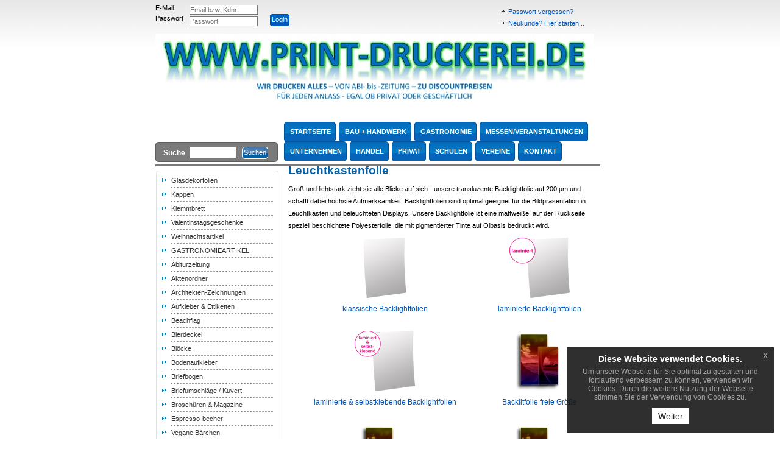

--- FILE ---
content_type: text/html; charset=UTF-8
request_url: https://www.print-druckerei.de/leuchtkastenfolie-drucken-lassen,category,9769.html
body_size: 9047
content:
<!DOCTYPE HTML PUBLIC "-//W3C//DTD HTML 4.01 Transitional//EN" "http://www.w3.org/TR/html4/loose.dtd">
<html>
    <head>
	        <title>Leuchtkastenfolie </title>
        			
		<script language="javascript">

			function bebeyond_color_change(obj, pviiColor) { //v1.1 by Project VII..
				obj.style.backgroundColor=pviiColor
			}
			function bb_chang_cat_row(obj) { //v1.1 by Project VII
				

										obj.style.backgroundColor="#f5fae1"
					
						
					}
					function MM_goToURL() { //v3.0
						var i, args=MM_goToURL.arguments; document.MM_returnValue = false;
						for (i=0; i<(args.length-1); i+=2) eval(args[i]+".location='"+args[i+1]+"'");
					}
					function MM_openBrWindow(theURL,winName,features, myWidth, myHeight, isCenter) { //v3.0
						if(window.screen)if(isCenter)if(isCenter=="true"){
							var myLeft = (screen.width-myWidth)/2;
							var myTop = (screen.height-myHeight)/2;
							features+=(features!='')?',':'';
							features+=',left='+myLeft+',top='+myTop;
						}
						var myWindow = window.open(theURL,winName,features+((features!='')?',':'')+'width='+myWidth+',height='+myHeight);
						myWindow.focus();
					}

		</script>
		
		<meta http-equiv="Content-Type" content="text/html; charset=utf-8">
            


<meta http-equiv="Content-Type" content="text/html; charset=utf-8">
<link href="/tpl/manns-partner/addrbook/colorbox/colorbox.css" type="text/css" rel="stylesheet">
<script type="text/javascript">
		try { 
			if ( typeof jQuery == undefined ) {
				/*
				var fileref=document.createElement('script');
				fileref.setAttribute("type","text/javascript");
				fileref.setAttribute("src", "http://ajax.googleapis.com/ajax/libs/jquery/1.10.2/jquery.min.js");
				document.getElementsTagName("head")[0].appendChild(fileref);
				*/
			} else {
				window.onload = function() {
					document.getElementById('wmd_jquery').innerHTML = '';
				}
			}
		} catch(e) {}
</script>



				<link href="/reseller_files/350/319/template/media/styles.css" rel="stylesheet" type="text/css">
	




												<meta name="robots" content="index,follow">
								                                                                                                <meta name="keywords" content="print, Druckerei, Estenfeld, drucken, Flyer, Briefbögen, Werbeplane, Briefpapier, Brief, Umschläge, Visitenkarten, Kuvert, Fotobuch, Würzburg, Ochsenfurt, Schweinfurt, Hammelburg, Aschaffenburg, Fulda, Nürnberg, Heilbronn, Frankfurt, München, Hamburg, Berlin, Kassel, Köln, Düsseldorf, Mainz, Abizeitung, Broschüren, Katalog, Bierdeckel, Karten, Poster, Fotodruck, T-Shirt, Druck, Druckerzeugnisse, Digitaldruck, Offsetdruck, Fahnen, Flaggen, Werbebanner, Fototapete, Aufkleber, Hochzeitskarten, Einladungskarten, Geburtstagskarten, Kommunionkarten, Konfirmationskarten, Danksagungskarten, Jubiläum, Trauerkarten, Kalender, Speisekarten, Plakate, Magnetfolien, Stempel, Weihnachtskarten, Glückwunschkarten, bedrucken, günstig, Aufdrucke, Discountpreis, billig, Hannover, Bremen, Leipzig, Magdeburg, Dresden, Rostock, Essen, Dortmund, Stuttgart, Freiburg, Ansbach, Tauberbischofsheim, Fürth, Erlangen, Saarbrücken, Mannheim, Ludwigshafen, Lindau, Ravensburg, Passau, Speisekarten, Werbung, Postkarten, flyeralarm, rainbowflyer, vistaprint, wirmachendruck, wir-machen-druck, print-druckerei.de, print-druck, print-druckerei, flyerday, printdirekt24, saxoprint, diedruckerei, maxxprint, primus-onlinedruck, flyerpilot, rainbowprint, Durchschreibesätze, Backlightfolie, Präsentationsmappen, Messewand, Eintrittskarten, Bodensee, arvato, polestar, ockel-druck, parzeller, primus, Briefbogen, Werbeplanen, Kuverts, Kataloge"> <meta name="language" content="de">
<meta name="description" content="Wir sind Ihre kostengünstige Onlinedruckerei, mit uns können Sie bis zu 50 % ihrer derzeitigen Kosten sparen. Testen Sie uns. Bundesweite Lieferung kostenfrei.">
<meta name="page-topic" content="Druckerei, Onlinedruckerei, Werbemittel, kostengünstiges Drucken"> <meta name="audience" content="alle">
                									        <meta name="description" content="Leuchtkastenfolie">
<meta name="keywords" content="Leuchtkastenfolie">
        <link rel="canonical" href="https://www.print-druckerei.de/leuchtkastenfolie-drucken-lassen,category,9769.html">
        
            <!--[if lt IE 7]>
                    <script type="text/javascript" src="/tpl/reseller_master/js/unitpngfix.js"></script>
            <![endif]--> 
			<script>
  (function(i,s,o,g,r,a,m){i['GoogleAnalyticsObject']=r;i[r]=i[r]||function(){
  (i[r].q=i[r].q||[]).push(arguments)},i[r].l=1*new Date();a=s.createElement(o),
  m=s.getElementsByTagName(o)[0];a.async=1;a.src=g;m.parentNode.insertBefore(a,m)
  })(window,document,'script','//www.google-analytics.com/analytics.js','ga');

  ga('create', 'UA-46201690-1', 'print-druckerei.de');
  

</script>
    </head>
    <body class="background">
	<!--  -->
												        <div id="container">
            <!--EU COOKIE NOTICE-->
<link rel="stylesheet" type="text/css" href="/tpl/reseller_master/js/euCookieNotice/euCookieNotice.css"/>


<div id="wmd_jquery"><script src="//ajax.googleapis.com/ajax/libs/jquery/1.10.2/jquery.min.js"></script></div>

<script type="text/javascript" src="/tpl/reseller_master/addrbook/colorbox/jquery.colorbox.js"></script>

<link href="/tpl/reseller_master/addrbook/colorbox/colorbox.css" type="text/css" rel="stylesheet">
<link href="/tpl/reseller_master/nivoslider/nivo-slider.css" type="text/css" rel="stylesheet">

<script type="text/javascript" src="/tpl/reseller_master/nivoslider/jquery.nivo.slider.pack.js"></script>
<script type="text/javascript" src="/tpl/reseller_master/js/checkSize.js"></script>
<script type="text/javascript">
	$(document).ready(function(){
		var sliderPauseMain = 5000;
		var sliderPauseSub = 5000;
		$('.addrbookLinkCB').colorbox({
			iframe:true,
			width:600,
			height:600
		});	
		if ( document.getElementById('slider') != undefined ) {
			
							
					$('#slider').nivoSlider({
						effect: 'fade',
						directionNav: false,
						controlNav: false,
						pauseTime: sliderPauseMain
					});
				
						
		}
		if ( document.getElementById('sub_slider') != undefined ) {
			$('#sub_slider').nivoSlider({
				directionNav: false,
				controlNav: false,
				pauseTime: sliderPauseSub
			});
		}
		
				
				
								
		
	});
</script>

	

		




	




		
	
<div id="top" 
		>
	<form method="post" action="/index.htm" name="formLogin" id="form_login">
																<div id="login_left">E-Mail<br />Passwort</div><!-- 1 -->
				 
													<div id="login_middle">
						<input type="text" name="kundennr" class="input_login" id="kundennr" placeholder="Email bzw. Kdnr."><br />
						<input name="kundenpasswort" type="password" class="input_login" id="kundenpasswort" placeholder="Passwort">
					</div>
																					<div id="login_right" class="passwort">
						<table width="100%" border="0">
							<tr>
								<td valign="bottom" style="padding-bottom:8px;">
									<div id="button_small">
										<input type="hidden" name="DoLogin" id="DoLogin" value="1">
											
											<input name="kundenholensubmit" type="submit" id="button_innen_small" value="Login">
																			</div>&nbsp;
								</td>
																	<td width="340" valign="bottom" >&nbsp;</td>
																 
								<td valign="bottom">
																					<img src="/tpl/manns-partner/media/redesign_02/nav_arrow.gif" style="margin-left:-26px;margin-top:-5px;float:left;">
																															<a href="javascript:;" onclick="javascript:window.open('pw_lost.htm','info','width=400,height=300,left=100,top=200,status' );" >Passwort vergessen?</a><br>
																																									<img src="/tpl/manns-partner/media/redesign_02/nav_arrow.gif" style="margin-left:-26px;margin-top:-5px;float:left;">
																															<a href="/cms.htm?c=reg">Neukunde? Hier starten...</a>
																																		</td>
							</tr>
						</table>
						<br />
					</div>
								 
				 
				
													
				
			
						 <div id="clear"></div>
</form> </div>
	<div id="logo">
		<meta name="keywords" content="print, Druckerei, Estenfeld, drucken, Flyer, Briefbögen, Werbeplane, Briefpapier, Brief, Umschläge, Visitenkarten, Kuvert, Fotobuch, Würzburg, Ochsenfurt, Schweinfurt, Hammelburg, Aschaffenburg, Fulda, Nürnberg, Heilbronn, Frankfurt, München, Hamburg, Berlin, Kassel, Köln, Düsseldorf, Mainz, Abizeitung, Broschüren, Katalog, Bierdeckel, Karten, Poster, Fotodruck, T-Shirt, Druck, Druckerzeugnisse, Digitaldruck, Offsetdruck, Fahnen, Flaggen, Werbebanner, Fototapete, Aufkleber, Hochzeitskarten, Einladungskarten, Geburtstagskarten, Kommunionkarten, Konfirmationskarten, Danksagungskarten, Jubiläum, Trauerkarten, Kalender, Speisekarten, Plakate, Magnetfolien, Stempel, Weihnachtskarten, Glückwunschkarten, bedrucken, günstig, Aufdrucke, Discountpreis, billig, Hannover, Bremen, Leipzig, Magdeburg, Dresden, Rostock, Essen, Dortmund, Stuttgart, Freiburg, Ansbach, Tauberbischofsheim, Fürth, Erlangen, Saarbrücken, Mannheim, Ludwigshafen, Lindau, Ravensburg, Passau, Speisekarten, Werbung, Postkarten, flyeralarm, rainbowflyer, vistaprint, wirmachendruck, wir-machen-druck, print-druckerei.de, print-druck, print-druckerei, flyerday, printdirekt24, saxoprint, diedruckerei, maxxprint, primus-onlinedruck, flyerpilot, rainbowprint, Durchschreibesätze, Backlightfolie, Präsentationsmappen, Messewand, Eintrittskarten, Bodensee, arvato, polestar, ockel-druck, parzeller, primus, Briefbogen, Werbeplanen, Kuverts, Kataloge"> <meta name="language" content="de">
<meta name="description" content="Wir sind Ihre kostengünstige Onlinedruckerei, mit uns können Sie bis zu 50 % ihrer derzeitigen Kosten sparen. Testen Sie uns. Bundesweite Lieferung kostenfrei.">
<meta name="page-topic" content="Druckerei, Onlinedruckerei, Werbemittel, kostengünstiges Drucken"> <meta name="audience" content="alle">
<!--convert-->
 
<!--convert-->
	<img alt="" height="116" src="/userfiles/fckeditor/319/Image/Logo Internet.jpg" width="719" />
		
	</div>


									<div id="suche">						<form name="formsearch" method="get" action="/category.htm" class="sf" >
			  				<table width="180" border="0" cellspacing="0" cellpadding="0">
 					<tr>
													<td  >
								 Suche   
							</td>
																											<td>
																			<input type="text" name="sSuche" class="suche_input" value="">
																	</td>
													
															<td>
																			<div id="button_suche">
																							<input type="submit" name="Submit"  value="Suchen" id="button_innen_suche" >
																																																						</div>
																	</td>
																		
					
					
						
						
												
					</tr>
				</table>
												
				
																								                			</form>
									<div class="r1 
			">
			
								
			</div> 
			<!-- OHA -->
			<div class="r2"></div>
			<div class="l1"></div>
			<!-- lol --></div>
			<div id="nav_top"><div id="tabs">
	<!-- /leuchtkastenfolie-drucken-lassen,category,9769.html -->    <ul>
        <li>
											<a href="/"><span>Startseite</span></a>
					</li>
														<li class="cms_list">
						<a href="/bau-handwerk.html" class=" menu_passive"><span>Bau + Handwerk</span></a>
					</li>
																<li class="cms_list">
						<a href="/gastronomie-11.html" class=" menu_passive"><span>Gastronomie</span></a>
					</li>
																<li class="cms_list">
						<a href="/messen-veranstaltungen.html" class=" menu_passive"><span>Messen/Veranstaltungen</span></a>
					</li>
																<li class="cms_list">
						<a href="/unternehmen-13.html" class=" menu_passive"><span>Unternehmen</span></a>
					</li>
																<li class="cms_list">
						<a href="/handel.html" class=" menu_passive"><span>Handel</span></a>
					</li>
																<li class="cms_list">
						<a href="/privat-17.html" class=" menu_passive"><span>Privat</span></a>
					</li>
																<li class="cms_list">
						<a href="/schulen.html" class=" menu_passive"><span>Schulen</span></a>
					</li>
																<li class="cms_list">
						<a href="/vereine-1.html" class=" menu_passive"><span>Vereine</span></a>
					</li>
									
									<li><a href="/kontakt.htm"><span>Kontakt</span></a></li>
					
		    </ul>
	</div>

</div>
						
	
<div id="trennbalken_gruen">
	<!-- -->
</div>


			<div id="nav_left" >
		   <div id="nav_left_top">
		   					   </div>

		   		   <div id="nav_left_middle">
					   
			




					
		    <ol>
	                        					<!-- new method -->
			<li class="ebeneeins "
																											>
												<a href="glasdekorfolien-bestellen,category,18097.html" >
										Glasdekorfolien
									</a>
										</li>
								<!-- new method -->
			<li class="ebeneeins "
																											>
												<a href="kappen-online-bedrucken,category,28581.html" >
										Kappen
									</a>
										</li>
								<!-- new method -->
			<li class="ebeneeins "
																											>
												<a href="klemmbrett-online-bedrucken,category,17925.html" >
										Klemmbrett
									</a>
										</li>
								<!-- new method -->
			<li class="ebeneeins "
																											>
												<a href="valentinstag-geschenke,category,22350.html" >
										Valentinstagsgeschenke
									</a>
										</li>
								<!-- new method -->
			<li class="ebeneeins "
																											>
												<a href="weihnachtsartikel,category,22011.html" >
										Weihnachtsartikel
									</a>
										</li>
								<!-- new method -->
			<li class="ebeneeins "
																											>
												<a href="gastronomieartikel,category,16170.html" >
										GASTRONOMIEARTIKEL
									</a>
										</li>
								<!-- new method -->
			<li class="ebeneeins "
																											>
												<a href="abiturzeitung-bestellen,category,13391.html" >
										Abiturzeitung
									</a>
										</li>
								<!-- new method -->
			<li class="ebeneeins "
																											>
												<a href="aktenordner-mit-2-loch-hebelmechanik-und-schlitz-drucken-lassen,category,14084.html" >
										Aktenordner
									</a>
										</li>
								<!-- new method -->
			<li class="ebeneeins "
																											>
												<a href="architektenzeichnungen-drucken-lassen,category,15139.html" >
										Architekten-Zeichnungen
									</a>
										</li>
								<!-- new method -->
			<li class="ebeneeins "
																											>
												<a href="aufkleber-ettiketten-drucken-lassen,category,9838.html" >
										Aufkleber & Ettiketten
									</a>
										</li>
								<!-- new method -->
			<li class="ebeneeins "
																											>
												<a href="beachflag-bedrucken-lassen,category,17339.html" >
										Beachflag
									</a>
										</li>
								<!-- new method -->
			<li class="ebeneeins "
																											>
												<a href="bierdeckel-bedrucken-lassen,category,10108.html" >
										Bierdeckel
									</a>
										</li>
								<!-- new method -->
			<li class="ebeneeins "
																											>
												<a href="bloecke-drucken-lassen,category,9473.html" >
										Blöcke
									</a>
										</li>
								<!-- new method -->
			<li class="ebeneeins "
																											>
												<a href="bodenaufkleber-drucken-lassen,category,14128.html" >
										Bodenaufkleber
									</a>
										</li>
								<!-- new method -->
			<li class="ebeneeins "
																											>
												<a href="briefbogen-drucken-lassen,category,9466.html" >
										Briefbogen
									</a>
										</li>
								<!-- new method -->
			<li class="ebeneeins "
																											>
												<a href="kuvertierhuellen-drucken-lassen,category,9470.html" >
										Briefumschläge / Kuvert
									</a>
										</li>
								<!-- new method -->
			<li class="ebeneeins "
																											>
												<a href="broschueren-und-magazine-drucken-lassen,category,13266.html" >
										Broschüren & Magazine
									</a>
										</li>
								<!-- new method -->
			<li class="ebeneeins "
																											>
												<a href="espresso-becher-drucken-lassen,category,19881.html" >
										Espresso-becher
									</a>
										</li>
								<!-- new method -->
			<li class="ebeneeins "
																											>
												<a href="vegane-baerchen-extrem-guenstig-bedrucken,category,21699.html" >
										Vegane Bärchen
									</a>
										</li>
								<!-- new method -->
			<li class="ebeneeins "
																											>
												<a href="buecher-drucken-lassen,category,12529.html" >
										Bücher
									</a>
										</li>
								<!-- new method -->
			<li class="ebeneeins "
																											>
												<a href="diplomarbeiten-drucken-lassen,category,13847.html" >
										Diplomarbeiten
									</a>
										</li>
								<!-- new method -->
			<li class="ebeneeins "
																											>
												<a href="pappbecher-und-zubehoer-bestellen,category,21116.html" >
										Pappbecher & Zubehör 
									</a>
										</li>
								<!-- new method -->
			<li class="ebeneeins "
																											>
												<a href="bedruckte-und-bestickte-textilien-und-bekleidung,category,19155.html" >
										Textilien und Bekleidung
									</a>
										</li>
								<!-- new method -->
			<li class="ebeneeins "
																											>
												<a href="exklusive-duft-lack-produkte-drucken-lassen,category,13777.html" >
										Duftlack Veredelung
									</a>
										</li>
								<!-- new method -->
			<li class="ebeneeins "
																											>
												<a href="eintrittskarten,category,9486.html" >
										Eintrittskarten
									</a>
										</li>
								<!-- new method -->
			<li class="ebeneeins "
																											>
												<a href="exklusive-flyer-folder-drucken-lassen,category,13574.html" >
										Exklusive Flyer & Folder 
									</a>
										</li>
								<!-- new method -->
			<li class="ebeneeins "
																											>
												<a href="firmenstempel-drucken-lassen,category,13567.html" >
										Firmenstempel
									</a>
										</li>
								<!-- new method -->
			<li class="ebeneeins "
																											>
												<a href="flyer-folder,category,9839.html" >
										Flyer & Folder
									</a>
										</li>
								<!-- new method -->
			<li class="ebeneeins "
																											>
												<a href="flyer-als-sonderform,category,14422.html" >
										Flyer Sonderformen
									</a>
										</li>
								<!-- new method -->
			<li class="ebeneeins "
																											>
												<a href="fototapeten-drucken-lassen,category,15140.html" >
										Fototapeten
									</a>
										</li>
								<!-- new method -->
			<li class="ebeneeins "
																											>
												<a href="bedruckte-tassen-foto,category,16668.html" >
										Fototassen - Bedruckte Tassen
									</a>
										</li>
								<!-- new method -->
			<li class="ebeneeins "
																											>
												<a href="grusskarten-einladungskarten,category,9485.html" >
										Gruß- & Einladungskarten
									</a>
										</li>
								<!-- new method -->
			<li class="ebeneeins "
																											>
												<a href="hefte-drucken,category,13310.html" >
										Hefte
									</a>
										</li>
								<!-- new method -->
			<li class="ebeneeins "
																											>
												<a href="hissflagen-schnell-und-preiswert,category,15252.html" >
										Hissflaggen
									</a>
										</li>
								<!-- new method -->
			<li class="ebeneeins "
																											>
												<a href="hochzeitskarten-drucken-lassen,category,13928.html" >
										Hochzeitskarten
									</a>
										</li>
								<!-- new method -->
			<li class="ebeneeins "
																											>
												<a href="hochzeitszeitungen-bestellen,category,13416.html" >
										Hochzeitszeitungen
									</a>
										</li>
								<!-- new method -->
			<li class="ebeneeins "
																											>
												<a href="klapprahmen-online-drucken-lassen,category,19046.html" >
										Alu-Klapprahmen
									</a>
										</li>
								<!-- new method -->
			<li class="ebeneeins "
																											>
												<a href="kalender,category,9487.html" >
										Kalender
									</a>
										</li>
								<!-- new method -->
			<li class="ebeneeins "
																											>
												<a href="karten-zu-ostern-drucken-lassen,category,14764.html" >
										Karten zu Ostern
									</a>
										</li>
								<!-- new method -->
			<li class="ebeneeins "
																											>
												<a href="karten-zum-geburtstag-drucken-lassen,category,14675.html" >
										Karten zum Geburtstag
									</a>
										</li>
								<!-- new method -->
			<li class="ebeneeins "
																											>
												<a href="kuvertierhuellen-drucken-lassen,category,14075.html" >
										Kuvertierhüllen
									</a>
										</li>
								<!-- new method -->
			<li class="ebeneeins activeNavPoint"
																											>
												<a href="leuchtkastenfolie-drucken-lassen,category,9769.html" >
										Leuchtkastenfolie
									</a>
										</li>
			            <li class="ebenezwei
                "
                                            >
                                <a href="klassische-backlightfolien-online-bedrucken,category,27942.html" >
                klassische Backlightfolien
            </a>
                            </li>
                    <li class="ebenezwei
                "
                                            >
                                <a href="laminierte-backlightfolien-online-bedrucken,category,27943.html" >
                laminierte Backlightfolien
            </a>
                            </li>
                    <li class="ebenezwei
                "
                                            >
                                <a href="laminierte-selbstklebende-backlightfolien-online-bedrucken,category,27944.html" >
                laminierte & selbstklebende Backlightfolien
            </a>
                            </li>
                    <li class="ebenezwei
                "
                                            >
                                <a href="Backlitfolie-in-freier-Groesse-drucken-lassen,category,13791.html" >
                Backlitfolie freie Größe
            </a>
                            </li>
                    <li class="ebenezwei
                "
                                            >
                                <a href="Backlitfolie-DIN-A0-drucken-lassen,category,13792.html" >
                Backlitfolie DIN A0
            </a>
                            </li>
                    <li class="ebenezwei
                "
                                            >
                                <a href="Backlitfolie-DIN-A1-drucken-lassen,category,13793.html" >
                Backlitfolie DIN A1
            </a>
                            </li>
                    <li class="ebenezwei
                "
                                            >
                                <a href="Backlitfolie-DIN-A2-drucken-lassen,category,13794.html" >
                Backlitfolie DIN A2
            </a>
                            </li>
                    <li class="ebenezwei
                "
                                            >
                                <a href="Backlitfolie-DIN-A3-drucken-lassen,category,13795.html" >
                Backlitfolie DIN A3
            </a>
                            </li>
                    <li class="ebenezwei
                "
                                            >
                                <a href="Backlitfolie-in-freier-Groesse-drucken-lassen,category,13796.html" >
                Backlitfolie DIN A4
            </a>
                            </li>
            					<!-- new method -->
			<li class="ebeneeins "
																											>
												<a href="loseblattsammlung-online-drucken,category,17408.html" >
										Loseblattsammlung
									</a>
										</li>
								<!-- new method -->
			<li class="ebeneeins "
																											>
												<a href="magnetschilder-drucken-lassen,category,13780.html" >
										Magnetschilder
									</a>
										</li>
								<!-- new method -->
			<li class="ebeneeins "
																											>
												<a href="mailings,category,10697.html" >
										Mailings
									</a>
										</li>
								<!-- new method -->
			<li class="ebeneeins "
																											>
												<a href="plastikkarten,category,12255.html" >
										Plastikkarten
									</a>
										</li>
								<!-- new method -->
			<li class="ebeneeins "
																											>
												<a href="platzdeckchen-mit-foto-online-gestalten,category,16755.html" >
										Platzdeckchen
									</a>
										</li>
								<!-- new method -->
			<li class="ebeneeins "
																											>
												<a href="poster-plakate,category,9176.html" >
										Poster & Plakate
									</a>
										</li>
								<!-- new method -->
			<li class="ebeneeins "
																											>
												<a href="ansteckbuttons-drucken-lassen,category,18902.html" >
										Ansteckbuttons
									</a>
										</li>
								<!-- new method -->
			<li class="ebeneeins "
																											>
												<a href="postkarten,category,9484.html" >
										Postkarten
									</a>
										</li>
								<!-- new method -->
			<li class="ebeneeins "
																											>
												<a href="bestickte-kappen-online-bestellen,category,19174.html" >
										Bestickte Kappen
									</a>
										</li>
								<!-- new method -->
			<li class="ebeneeins "
																											>
												<a href="rabattcoupons-online-bestellen,category,22076.html" >
										Rabattcoupons
									</a>
										</li>
								<!-- new method -->
			<li class="ebeneeins "
																											>
												<a href="ringbuecher-ordner,category,13308.html" >
										Ringbücher & Ordner
									</a>
										</li>
								<!-- new method -->
			<li class="ebeneeins "
																											>
												<a href="deckenhaenger-drucken,category,18092.html" >
										Deckenhänger
									</a>
										</li>
								<!-- new method -->
			<li class="ebeneeins "
																											>
												<a href="rubbelkarten-drucken-lassen,category,14223.html" >
										Rubbelkarten
									</a>
										</li>
								<!-- new method -->
			<li class="ebeneeins "
																											>
												<a href="schreibtischunterlagen,category,9518.html" >
										Schreibtischunterlagen
									</a>
										</li>
								<!-- new method -->
			<li class="ebeneeins "
																											>
												<a href="schuelerzeitung-bestellen,category,13395.html" >
										Schülerzeitung
									</a>
										</li>
								<!-- new method -->
			<li class="ebeneeins "
																											>
												<a href="selbstdurchschreibesaetze-drucken,category,9478.html" >
										Selbstdurchschreibesätze
									</a>
										</li>
								<!-- new method -->
			<li class="ebeneeins "
																											>
												<a href="speisekarten-getraenkekarten,category,9448.html" >
										Speise- & Getränkekarten
									</a>
										</li>
								<!-- new method -->
			<li class="ebeneeins "
																											>
												<a href="speise--und-getraenkekarten,category,16293.html" >
										Speise- und Getränkekarten
									</a>
										</li>
								<!-- new method -->
			<li class="ebeneeins "
																											>
												<a href="stempel-aus-holz,category,15702.html" >
										Stempel aus Holz
									</a>
										</li>
								<!-- new method -->
			<li class="ebeneeins "
																											>
												<a href="stoffbeutel-bedrucken-online-druckerei,category,16886.html" >
										Stoffbeutel
									</a>
										</li>
								<!-- new method -->
			<li class="ebeneeins "
																											>
												<a href="t-shirts-bedrucken,category,15876.html" >
										T-Shirts
									</a>
										</li>
								<!-- new method -->
			<li class="ebeneeins "
																											>
												<a href="taufkarten-drucken-lassen,category,13959.html" >
										Taufkarten
									</a>
										</li>
								<!-- new method -->
			<li class="ebeneeins "
																											>
												<a href="thekenaufsteller-tischaufsteller,category,9465.html" >
										Theken- & Tischaufsteller
									</a>
										</li>
								<!-- new method -->
			<li class="ebeneeins "
																											>
												<a href="tragetaschen-bedrucken-lassen,category,15712.html" >
										Tragetaschen
									</a>
										</li>
								<!-- new method -->
			<li class="ebeneeins "
																											>
												<a href="trauerkarten-drucken-lassen,category,14010.html" >
										Trauerkarten
									</a>
										</li>
								<!-- new method -->
			<li class="ebeneeins "
																											>
												<a href="tuerhaenger-drucken-lassen,category,13557.html" >
										Türhänger
									</a>
										</li>
								<!-- new method -->
			<li class="ebeneeins "
																											>
												<a href="visitenkarten-drucken,category,9179.html" >
										Visitenkarten
									</a>
										</li>
								<!-- new method -->
			<li class="ebeneeins "
																											>
												<a href="weihnachtskarten-drucken-lassen,category,13775.html" >
										Weihnachtskarten
									</a>
										</li>
								<!-- new method -->
			<li class="ebeneeins "
																											>
												<a href="werbeplane-drucken-sparen-sie-bis-zu-80-beim-druck,category,13424.html" >
										Werbeplanen
									</a>
										</li>
								<!-- new method -->
			<li class="ebeneeins "
																											>
												<a href="werbesysteme,category,10942.html" >
										Werbesysteme
									</a>
										</li>
								<!-- new method -->
			<li class="ebeneeins "
																											>
												<a href="rollen-etiketten-online-druckerei,category,17017.html" >
										Rollen-Etiketten
									</a>
										</li>
								<!-- new method -->
			<li class="ebeneeins "
																											>
												<a href="fine-art-printing-online-bedrucken,category,28252.html" >
										Fine Art Printing
									</a>
										</li>
								<!-- new method -->
			<li class="ebeneeins "
																											>
												<a href="standfiguren-online-drucken,category,18930.html" >
										Standfiguren
									</a>
										</li>
								<!-- new method -->
			<li class="ebeneeins "
																											>
												<a href="flaschenhaenger-drucken-lassen,category,20928.html" >
										Flaschenhänger
									</a>
										</li>
								<!-- new method -->
			<li class="ebeneeins "
																											>
												<a href="foto-geschenke-drucken-lassen,category,19359.html" >
										Foto-Geschenke
									</a>
										</li>
								<!-- new method -->
			<li class="ebeneeins "
																											>
												<a href="weingummi-online-drucken,category,18708.html" >
										Fruchtgummi
									</a>
										</li>
								<!-- new method -->
			<li class="ebeneeins "
																											>
												<a href="gastroartikel-drucken-lassen,category,19739.html" >
										Gastroartikel
									</a>
										</li>
								<!-- new method -->
			<li class="ebeneeins "
																											>
												<a href="einschlagpapier-online-bedrucken,category,27482.html" >
										Einschlagpapier
									</a>
										</li>
								<!-- new method -->
			<li class="ebeneeins "
																											>
												<a href="bedruckte-glaeser,category,19513.html" >
										Bedruckte Gläser
									</a>
										</li>
								<!-- new method -->
			<li class="ebeneeins "
																											>
												<a href="haftquader-haftnotizen-online-drucken,category,18736.html" >
										Haftquader / Haftnotizen
									</a>
										</li>
								<!-- new method -->
			<li class="ebeneeins "
																											>
												<a href="handyschutzhuelle-online-drucken,category,18678.html" >
										Handyschutzhülle
									</a>
										</li>
								<!-- new method -->
			<li class="ebeneeins "
																											>
												<a href="haribo-gummibaerchen-online-bedrucken,category,24385.html" >
										HARIBO Gummibärchen
									</a>
										</li>
								<!-- new method -->
			<li class="ebeneeins "
																											>
												<a href="thermobecher-extrem-guenstig-bestellen,category,21917.html" >
										Thermobecher
									</a>
										</li>
								<!-- new method -->
			<li class="ebeneeins "
																											>
												<a href="ueberzuege-online-bestellen,category,21140.html" >
										Überzüge
									</a>
										</li>
								<!-- new method -->
			<li class="ebeneeins "
																											>
												<a href="huellen-fuer-karten-online-bestellen,category,22048.html" >
										Hüllen für Karten
									</a>
										</li>
								<!-- new method -->
			<li class="ebeneeins "
																											>
												<a href="fanklatsche-bedrucken-lassen,category,19896.html" >
										Fanklatschen
									</a>
										</li>
								<!-- new method -->
			<li class="ebeneeins "
																											>
												<a href="folie-drucken-lassen,category,19152.html" >
										Foliendruck
									</a>
										</li>
								<!-- new method -->
			<li class="ebeneeins "
																											>
												<a href="paketklebebaender-online-bestellen,category,24198.html" >
										Paketklebebänder
									</a>
										</li>
								<!-- new method -->
			<li class="ebeneeins "
																											>
												<a href="einlassbaender-online-drucken,category,20554.html" >
										Einlassbänder 
									</a>
										</li>
								<!-- new method -->
			<li class="ebeneeins "
																											>
												<a href="tyvek-einlassbaender-online-drucken,category,19190.html" >
										TYVEK ® Einlassbänder
									</a>
										</li>
								<!-- new method -->
			<li class="ebeneeins "
																											>
												<a href="schluesselbander-online-bestellen,category,19153.html" >
										Schlüsselbänder bedruckt
									</a>
										</li>
								<!-- new method -->
			<li class="ebeneeins "
																											>
												<a href="luftballon-bedrucken,category,19405.html" >
										Luftballon
									</a>
										</li>
								<!-- new method -->
			<li class="ebeneeins "
																											>
												<a href="maklerschilder-online-drucken-lassen,category,18702.html" >
										Maklerschilder
									</a>
										</li>
								<!-- new method -->
			<li class="ebeneeins "
																											>
												<a href="foto-mousepad-online-druckerei,category,17659.html" >
										Mousepads inkl. Druck
									</a>
										</li>
								<!-- new method -->
			<li class="ebeneeins "
																											>
												<a href="notizbuch-online-bedrucken-lassen,category,18367.html" >
										Notizbuch
									</a>
										</li>
								<!-- new method -->
			<li class="ebeneeins "
																											>
												<a href="freizeit-und-outdoor-extrem-guenstig-bedrucken,category,22243.html" >
										Freizeit & Outdoor
									</a>
										</li>
								<!-- new method -->
			<li class="ebeneeins "
																											>
												<a href="pflegetuecher-online-drucken-lassen,category,20547.html" >
										Feuchtpflegetücher
									</a>
										</li>
								<!-- new method -->
			<li class="ebeneeins "
																											>
												<a href="bedruckte-glaspokale-online-bestellen,category,19192.html" >
										Trophäen & Pokale
									</a>
										</li>
								<!-- new method -->
			<li class="ebeneeins "
																											>
												<a href="praegezange-online-bestellen,category,24184.html" >
										Prägezangen
									</a>
										</li>
								<!-- new method -->
			<li class="ebeneeins "
																											>
												<a href="ehrungen-drucken-lassen,category,20291.html" >
										Ehrungen
									</a>
										</li>
								<!-- new method -->
			<li class="ebeneeins "
																											>
												<a href="schaufensterfolie-online-drucken-lassen,category,18093.html" >
										Schaufensterfolien
									</a>
										</li>
								<!-- new method -->
			<li class="ebeneeins "
																											>
												<a href="adventskalender-online-schnell-individuell-bedruckt-bestellen,category,18609.html" >
										Adventskalender
									</a>
										</li>
								<!-- new method -->
			<li class="ebeneeins "
																											>
												<a href="mundtuecher-online-bedrucken,category,24423.html" >
										Mundtücher
									</a>
										</li>
								<!-- new method -->
			<li class="ebeneeins "
																											>
												<a href="snowflags-bedrucken-lassen,category,19768.html" >
										Snowflag
									</a>
										</li>
								<!-- new method -->
			<li class="ebeneeins "
																											>
												<a href="textilspannrahmen-drucken-lassen,category,19903.html" >
										Textilspannrahmen
									</a>
										</li>
								<!-- new method -->
			<li class="ebeneeins "
																											>
												<a href="speise-karten-online-bestellen,category,18909.html" >
										Speise-Karten
									</a>
										</li>
								<!-- new method -->
			<li class="ebeneeins "
																											>
												<a href="treuekarten-stempelkarten-drucken-lassen,category,18637.html" >
										Treuekarten
									</a>
										</li>
								<!-- new method -->
			<li class="ebeneeins "
																											>
												<a href="sticker-boegen-online-drucken-lassen,category,19860.html" >
										Sticker-bögen
									</a>
										</li>
								<!-- new method -->
			<li class="ebeneeins "
																											>
												<a href="suesse-werbung-bestellen,category,19372.html" >
										Süßwaren
									</a>
										</li>
								<!-- new method -->
			<li class="ebeneeins "
																											>
												<a href="tapetenvlies-rollen-einfach-online-bestellen,category,18920.html" >
										Tapetenvlies
									</a>
										</li>
								<!-- new method -->
			<li class="ebeneeins "
																											>
												<a href="wahlzettel-online-bedrucken,category,24901.html" >
										Wahlzettel
									</a>
										</li>
								<!-- new method -->
			<li class="ebeneeins "
																											>
												<a href="faltplaner-online-drucken-lassen,category,19976.html" >
										Faltplaner
									</a>
										</li>
								<!-- new method -->
			<li class="ebeneeins "
																											>
												<a href="tragetaschen-drucken-lassen,category,20443.html" >
										Tragetaschen
									</a>
										</li>
								<!-- new method -->
			<li class="ebeneeins "
																											>
												<a href="tisch-decke-online-bestellen,category,19705.html" >
										Tisch-Decke
									</a>
										</li>
								<!-- new method -->
			<li class="ebeneeins "
																											>
												<a href="urkunden-online-bestellen,category,23634.html" >
										Urkunden
									</a>
										</li>
								<!-- new method -->
			<li class="ebeneeins "
																											>
												<a href="veranstaltungsplakate-drucken-lassen,category,18578.html" >
										Veranstaltungsplakate
									</a>
										</li>
								<!-- new method -->
			<li class="ebeneeins "
																											>
												<a href="verpackungen,category,18091.html" >
										Verpackungen
									</a>
										</li>
								<!-- new method -->
			<li class="ebeneeins "
																											>
												<a href="wahlplakate,category,17958.html" >
										Wahlplakate
									</a>
										</li>
								<!-- new method -->
			<li class="ebeneeins "
																											>
												<a href="wahl-werbung-online-bestellen,category,19455.html" >
										Wahl-Werbung
									</a>
										</li>
								<!-- new method -->
			<li class="ebeneeins "
																											>
												<a href="werbemittel-bestellen,category,18219.html" >
										Werbemittel
									</a>
										</li>
								<!-- new method -->
			<li class="ebeneeins "
																											>
												<a href="test-warengruppe,category,16224.html" >
										Test Warengruppe
									</a>
										</li>
								<!-- new method -->
			<li class="ebeneeins "
																											>
												<a href="dextro-energy-online-bestellen,category,19191.html" >
										Dextro Energy bedruckt
									</a>
										</li>
								<!-- new method -->
			<li class="ebeneeins "
																											>
												<a href="pulmoll-fruchtbonbonmix-online-bestellen,category,19242.html" >
										Pulmoll Fruchtbonbonmix
									</a>
										</li>
								<!-- new method -->
			<li class="ebeneeins "
																											>
												<a href="zeitungen-online-bestellen,category,23508.html" >
										Tageszeitungen
									</a>
										</li>
								<!-- new method -->
			<li class="ebeneeins "
																											>
												<a href="meterstaebe-online-drucken-lassen,category,18675.html" >
										Meterstäbe
									</a>
										</li>
								<!-- new method -->
			<li class="ebeneeins "
																											>
												<a href="firmenschilder-online-drucken,category,18576.html" >
										Firmenschilder
									</a>
										</li>
						    </ol>


<br />



	<h4>SERVICE</h4>		
            <ol>
                                                						                        <li class="ebeneeins"><a href="cms.htm?c=index" class="service_text" >Startseite</a></li>
                                                        </ol>
            <ol>
                                                						                        <li class="ebeneeins"><a href="cms.htm?c=kontakt" class="service_text" >Kontakt</a></li>
                                                        </ol>
            <ol>
                                                						                        <li class="ebeneeins"><a href="cms.htm?c=konto" class="service_text" >Ihr Konto / Auftragsstatus</a></li>
                                                        </ol>
            <ol>
                                                						                        <li class="ebeneeins"><a href="cms.htm?c=impressum" class="service_text" >Impressum</a></li>
                                                        </ol>
            <ol>
                                                						                        <li class="ebeneeins"><a href="cms.htm?c=agb" class="service_text" >AGB</a></li>
                                                        </ol>
            <ol>
                                                						                        <li class="ebeneeins"><a href="cms.htm?c=reg" class="service_text" >Registrierung</a></li>
                                                        </ol>
            <ol>
                                                						                        <li class="ebeneeins"><a href="cms.htm?c=8571" class="service_text" >Batterieverordnung</a></li>
                                                        </ol>
            <ol>
                                                						                        <li class="ebeneeins"><a href="cms.htm?c=7883" class="service_text" >Datenschutzerklärung</a></li>
                                                        </ol>
            <ol>
                                                						                        <li class="ebeneeins"><a href="cms.htm?c=8788" class="service_text" >Druckvorlagen, Datenformat, Endformat</a></li>
                                                        </ol>
            <ol>
                                                						                        <li class="ebeneeins"><a href="cms.htm?c=8581" class="service_text" >Lieferzeiten</a></li>
                                                        </ol>
            <ol>
                                                						                        <li class="ebeneeins"><a href="cms.htm?c=8787" class="service_text" >Qualitätskontrolle</a></li>
                                                        </ol>
            <ol>
                                                						                        <li class="ebeneeins"><a href="cms.htm?c=8582" class="service_text" >Rücknahme von Druckartikeln</a></li>
                                                        </ol>
            <ol>
                                                						                        <li class="ebeneeins"><a href="cms.htm?c=8580" class="service_text" >Verpackungsinformation</a></li>
                                                        </ol>
            <ol>
                                                                                    </ol>
            <ol>
                                                                                    </ol>
    



		   </div>
		   		<div id="nav_left_bottom">
				<!-- -->
		</div>
						
					
	</div>

            <div id="content" class="minheight-content">
												

				<h1  >
																		
								Leuchtkastenfolie
															</h1>
														
					<p  >
						
					
																													Groß und lichtstark zieht sie alle Blicke auf sich - unsere transluzente Backlightfolie auf 200 µm und schafft dabei höchste Aufmerksamkeit. Backlightfolien sind optimal geeignet für die Bildpräsentation in Leuchtkästen und beleuchteten Displays. Unsere Backlightfolie ist eine mattweiße, auf der Rückseite speziell beschichtete Polyesterfolie, die mit pigmentierter Tinte auf Ölbasis bedruckt wird.
															<!-- a -->
																							<br>
					<table width="100%"   >
						<tr >
							<td align='center' >
																	        <table width="90%" border="0" cellpadding="0" cellspacing="0" >
    <tr>
        <td align="center" style="padding-top:5px; padding-bottom:5px;">
            <!-- <img src='/dbmedia/303f9720c25b68548245cea869388c7b.png' border='0'> -->
            <a href="klassische-backlightfolien-online-bedrucken,category,27942.html" >
                                                                    <img src='/dbmedia/303f9720c25b68548245cea869388c7b.png' border='0'>
                                                                </a>
        </td>
    </tr>
    <tr>
                <td height="18" align="center"  >

                <a href="klassische-backlightfolien-online-bedrucken,category,27942.html" class="navSmall" style="font-size:12px;text-decoration:none; ">klassische Backlightfolien</a>
        
        </td>
            </tr>
    </table>
    </td>
    <td align='center'>
            <table width="90%" border="0" cellpadding="0" cellspacing="0" >
    <tr>
        <td align="center" style="padding-top:5px; padding-bottom:5px;">
            <!-- <img src='/dbmedia/2bb82ab4936039a2cb77bec7c24ecb48.png' border='0'> -->
            <a href="laminierte-backlightfolien-online-bedrucken,category,27943.html" >
                                                                    <img src='/dbmedia/2bb82ab4936039a2cb77bec7c24ecb48.png' border='0'>
                                                                </a>
        </td>
    </tr>
    <tr>
                <td height="18" align="center"  >

                <a href="laminierte-backlightfolien-online-bedrucken,category,27943.html" class="navSmall" style="font-size:12px;text-decoration:none; ">laminierte Backlightfolien</a>
        
        </td>
            </tr>
    </table>
    </td>
    </tr>
    <tr height='8'  align='center'>
        <td  align='center'></td>
    </tr>
    <tr>
        <td align='center'>
            <table width="90%" border="0" cellpadding="0" cellspacing="0" >
    <tr>
        <td align="center" style="padding-top:5px; padding-bottom:5px;">
            <!-- <img src='/dbmedia/4ecf98e68171e65e04a6befb1b725308.png' border='0'> -->
            <a href="laminierte-selbstklebende-backlightfolien-online-bedrucken,category,27944.html" >
                                                                    <img src='/dbmedia/4ecf98e68171e65e04a6befb1b725308.png' border='0'>
                                                                </a>
        </td>
    </tr>
    <tr>
                <td height="18" align="center"  >

                <a href="laminierte-selbstklebende-backlightfolien-online-bedrucken,category,27944.html" class="navSmall" style="font-size:12px;text-decoration:none; ">laminierte & selbstklebende Backlightfolien</a>
        
        </td>
            </tr>
    </table>
    </td>
    <td align='center'>
            <table width="90%" border="0" cellpadding="0" cellspacing="0" >
    <tr>
        <td align="center" style="padding-top:5px; padding-bottom:5px;">
            <!-- <img src='/reseller_files/350/319/warengruppen/W_13791.png' border='0'> -->
            <a href="Backlitfolie-in-freier-Groesse-drucken-lassen,category,13791.html" >
                                                                    <img src='/reseller_files/350/319/warengruppen/W_13791.png' border='0'>
                                                                </a>
        </td>
    </tr>
    <tr>
                <td height="18" align="center"  >

                <a href="Backlitfolie-in-freier-Groesse-drucken-lassen,category,13791.html" class="navSmall" style="font-size:12px;text-decoration:none; ">Backlitfolie freie Größe</a>
        
        </td>
            </tr>
    </table>
    </td>
    </tr>
    <tr height='8'  align='center'>
        <td  align='center'></td>
    </tr>
    <tr>
        <td align='center'>
            <table width="90%" border="0" cellpadding="0" cellspacing="0" >
    <tr>
        <td align="center" style="padding-top:5px; padding-bottom:5px;">
            <!-- <img src='/reseller_files/350/319/warengruppen/W_13792.png' border='0'> -->
            <a href="Backlitfolie-DIN-A0-drucken-lassen,category,13792.html" >
                                                                    <img src='/reseller_files/350/319/warengruppen/W_13792.png' border='0'>
                                                                </a>
        </td>
    </tr>
    <tr>
                <td height="18" align="center"  >

                <a href="Backlitfolie-DIN-A0-drucken-lassen,category,13792.html" class="navSmall" style="font-size:12px;text-decoration:none; ">Backlitfolie DIN A0</a>
        
        </td>
            </tr>
    </table>
    </td>
    <td align='center'>
            <table width="90%" border="0" cellpadding="0" cellspacing="0" >
    <tr>
        <td align="center" style="padding-top:5px; padding-bottom:5px;">
            <!-- <img src='/reseller_files/350/319/warengruppen/W_13793.png' border='0'> -->
            <a href="Backlitfolie-DIN-A1-drucken-lassen,category,13793.html" >
                                                                    <img src='/reseller_files/350/319/warengruppen/W_13793.png' border='0'>
                                                                </a>
        </td>
    </tr>
    <tr>
                <td height="18" align="center"  >

                <a href="Backlitfolie-DIN-A1-drucken-lassen,category,13793.html" class="navSmall" style="font-size:12px;text-decoration:none; ">Backlitfolie DIN A1</a>
        
        </td>
            </tr>
    </table>
    </td>
    </tr>
    <tr height='8'  align='center'>
        <td  align='center'></td>
    </tr>
    <tr>
        <td align='center'>
            <table width="90%" border="0" cellpadding="0" cellspacing="0" >
    <tr>
        <td align="center" style="padding-top:5px; padding-bottom:5px;">
            <!-- <img src='/reseller_files/350/319/warengruppen/W_13794.png' border='0'> -->
            <a href="Backlitfolie-DIN-A2-drucken-lassen,category,13794.html" >
                                                                    <img src='/reseller_files/350/319/warengruppen/W_13794.png' border='0'>
                                                                </a>
        </td>
    </tr>
    <tr>
                <td height="18" align="center"  >

                <a href="Backlitfolie-DIN-A2-drucken-lassen,category,13794.html" class="navSmall" style="font-size:12px;text-decoration:none; ">Backlitfolie DIN A2</a>
        
        </td>
            </tr>
    </table>
    </td>
    <td align='center'>
            <table width="90%" border="0" cellpadding="0" cellspacing="0" >
    <tr>
        <td align="center" style="padding-top:5px; padding-bottom:5px;">
            <!-- <img src='/reseller_files/350/319/warengruppen/W_13795.png' border='0'> -->
            <a href="Backlitfolie-DIN-A3-drucken-lassen,category,13795.html" >
                                                                    <img src='/reseller_files/350/319/warengruppen/W_13795.png' border='0'>
                                                                </a>
        </td>
    </tr>
    <tr>
                <td height="18" align="center"  >

                <a href="Backlitfolie-DIN-A3-drucken-lassen,category,13795.html" class="navSmall" style="font-size:12px;text-decoration:none; ">Backlitfolie DIN A3</a>
        
        </td>
            </tr>
    </table>
    </td>
    </tr>
    <tr height='8'  align='center'>
        <td  align='center'></td>
    </tr>
    <tr>
        <td align='center'>
            <table width="90%" border="0" cellpadding="0" cellspacing="0" >
    <tr>
        <td align="center" style="padding-top:5px; padding-bottom:5px;">
            <!-- <img src='/reseller_files/350/319/warengruppen/W_13796.png' border='0'> -->
            <a href="Backlitfolie-in-freier-Groesse-drucken-lassen,category,13796.html" >
                                                                    <img src='/reseller_files/350/319/warengruppen/W_13796.png' border='0'>
                                                                </a>
        </td>
    </tr>
    <tr>
                <td height="18" align="center"  >

                <a href="Backlitfolie-in-freier-Groesse-drucken-lassen,category,13796.html" class="navSmall" style="font-size:12px;text-decoration:none; ">Backlitfolie DIN A4</a>
        
        </td>
            </tr>
    </table>
    </td>
    <td align='center'>
    															</td>
						</tr>
                    </table>
					
                 <br>
					            			
            
			





</div><div id="clear"></div>
				<div id="trennbalken_grau"><!-- --></div>
<div id="leftfooter"><!--<img src="/tpl/reseller_master/media/bezahlarten.jpg" width="201" height="60" />--></div>

<div id="footer">
        <div id="footer_left"></div>
				<div id="footer_middle" class="footer">

																			<a href="cms.htm?c=index" class="subline_small">Startseite</a> |
																									<a href="cms.htm?c=kontakt" class="subline_small">Kontakt</a> |
																                    													<a href="cms.htm?c=konto" class="subline_small">Ihr Konto</a> |
																									<a href="cms.htm?c=impressum" class="subline_small">Impressum</a> |
																									<a href="cms.htm?c=agb" class="subline_small">AGB</a> |
																									<a href="cms.htm?c=reg" class="subline_small">Registrierung</a> |
																									<a href="cms.htm?c=8571" class="subline_small">Batterieverordnung</a> |
																									<a href="cms.htm?c=7883" class="subline_small">Datenschutzerklärung</a> |
																									<a href="cms.htm?c=8788" class="subline_small">Druckvorlagen, Datenformat, Endformat</a> |
																									<a href="cms.htm?c=8581" class="subline_small">Lieferzeiten</a> |
																									<a href="cms.htm?c=8787" class="subline_small">Qualitätskontrolle</a> |
																									<a href="cms.htm?c=8582" class="subline_small">Rücknahme von Druckartikeln</a> |
																									<a href="cms.htm?c=8580" class="subline_small">Verpackungsinformation</a> |
																						







<!--EU COOKIE NOTICE-->

<script src="/tpl/reseller_master/js/euCookieNotice/euCookieNotice.js"></script>

<script>
    
    $(document).ready( function() {
        if ($(".eupopup").length > 0) {
            $(document).euCookieLawPopup().init({
                'cookiePolicyUrl' : '/datenschutz.htm',
                'popupTitle' : 'Diese Website verwendet Cookies.',
                'popupText' : 'Um unsere Webseite für Sie optimal zu gestalten und fortlaufend verbessern zu können, verwenden wir Cookies. Durch die weitere Nutzung der Webseite stimmen Sie der Verwendung von Cookies zu.',
                'buttonContinueTitle' : 'Weiter',
                'buttonLearnmoreTitle' : 'Mehr erfahren',
                'agreementExpiresInDays' : 365
            });
            
                        
                $('.eupopup-button_2').hide();
            
                        
        }
    });

    $(document).bind("user_cookie_consent_changed", function(event, object) {
        console.log("User cookie consent changed: " + $(object).attr('consent') );
    });
    
</script>

<div class="eupopup eupopup-bottomright"></div></div>
		        <div id="footer_right"></div>
</div>
</div>

		
</body>

</html>


--- FILE ---
content_type: text/css
request_url: https://www.print-druckerei.de/reseller_files/350/319/template/media/styles.css
body_size: 1498
content:
body {
	margin:0px;
	padding:0px;
	background-image:url(/tpl/reseller_master/media/body_bg.gif);
	background-repeat:repeat-x;
	font-family:Tahoma, Arial, Geneva, sans-serif;
	font-weight:normal;
}
* {
	margin:0px;
	padding:0px;
}
a {
	color:#0057BF;
}
h1 {
	font-size:19px;
	color:#0861A5;
	margin-bottom:10px;
}
h3 {
	font-size:15px;
	color:#0861A5;
}
h4 {
	font-size:13px;
	color:#666;
}
#clear {
	clear:both;
}
.grey {
	color:#666;
}
.text {
	font-size:11px;
	line-height:20px;
}
/***************TABELLEN*************/
td {
	padding:3px;
}

.dashed_top {
	border-top: 1px dashed #CCC;
}
.dashed_bottom {
	border-bottom: 1px dashed #CCC;
}
.dashed_left {
	border-left: 1px dashed #CCC;
}

textarea {
	font-family:Tahoma, Geneva, sans-serif;
	font-size:11px;
	padding:2px;
}
.select {
	font-size:11px;
}
.select_width {
	font-size:11px;
	width:215px;
}
/***************TABELLEN ENDE*************/


#container {
	position:absolute;
	margin-left:-385px;
	left:50%;
	width: 770px;
	height:auto;
}
#top {
	position:absolute;
	top:0px;
	left:0px;
	width:730px;
}
#head {
	position:absolute;
	top:55px;
	left:0px;
	height:140px;
	width:730px;
	background-image:url(/tpl/reseller_master/media/head.jpg);
	background-repeat:no-repeat;	
}
#logo {
	position:absolute;
	top:55px;
	left:0px;
	height:140px;
	width:730px;
	z-index:10;
}


/*************************Login***********/
#login_left {
	float:left;
	margin-right:10px;
	margin-top:5px;
	font-size:11px;
	line-height:17px;
}
#login_middle  {
	float:left;
	margin-right:15px;
	padding-top:3px;
	margin-top:5px;
}

* html #login_middle  {
	padding-top:2px;
	margin-right:7px;
}

#login_right {
	float:left;
	font-size:11px;
	line-height:19px;
	margin-top:5px;
}
#logout {
	float:left;
	margin-right:15px;
	padding-top:3px;
	margin-top:15px;
}
.passwort a {
	font-size:11px;
	#color:#090;
	color:#0057BF;
	text-decoration:none;
}
#logout_left {
	margin-top:20px;
	font-size:9px;
	float:left;
	margin-right:15px;
	padding-top:3px;
	font-family:Arial, Helvetica, sans-serif;
}
#logout_middle  {
	margin-top:20px;
	float:left;
	margin-right:15px;
	padding-top:3px;
	font-size:9px;
	font-family:Arial, Helvetica, sans-serif;
}
* html #logout_middle  {
	padding-top:3px;
}

#logout_right {
	margin-top:17px;
	float:left;
	font-size:9px;
	font-family:Arial, Helvetica, sans-serif;

}

.input_login {
	margin-bottom:3px;
	border: 1px solid #777777;
	height:14px;
	width:110px;
	font-size:11px;
}

.login_button {
	background-color:transparent;
	height:18px;
	color:#FFF;
	font-size:9px;
	border:0px;
}
/***********************INHALT************/
#content {
	text-align:left;
	font-size:11px;
	width:510px;
	padding-left:15px;
	padding-top:25px;
	line-height:20px;
	float:left;
	margin-top:245px;
	border:0px solid #CF0;
}

/***********************BREADCRUMPS************/
.breadcrump {
	background-color:#EEEDE8;
	color:#999;
}
.breadcrump_active {
	font-weight:bold;
	background-color:#F1F0EC;
}


/*****************LINKE NAVIGATION************/
#nav_left {
	margin-top:280px;
	left:0px;
	width:203px;
	padding-bottom:10px;
	float:left;
}
#nav_left_middle a {
	text-decoration:none;
	font-size:11px;
	font-family:Tahoma, Geneva, sans-serif;
	color:#333;
}

#nav_left ol {
    margin: 0px;
    padding: 0px;
}
#nav_left li.ebeneeins {
	list-style-image:url(/tpl/reseller_master/media/nav_arrow_blue.jpg);
	padding-left:1px;
	margin-right:10px;
	margin-left:20px;
	border-bottom:1px dashed #999;
}
#nav_left li.ebenezwei {
	list-style-image:url(/tpl/reseller_master/media/nav_arrow_green.jpg);
	padding-left:1px;
	margin-right:10px;
	margin-left:38px;
	
}
#nav_left li.ebenedrei {
	list-style-image:url(/tpl/reseller_master/media/nav_arrow_yellow.jpg);
	padding-left:1px;
	margin-right:10px;
	margin-left:55px;
	
}

#nav_left_top {
	background-image:url(/tpl/reseller_master/media/nav_top.gif);
	background-repeat:no-repeat;
	height:5px;
}
* html #nav_left_top {
	margin-bottom:-18px;
}
#nav_left_middle {
	background-image:url(/tpl/reseller_master/media/nav_middle.gif);
	background-repeat:repeat-y;
	height:auto;
	padding-left:5px;
	font-size:12px;
	line-height:22px;
}
#nav_left_bottom {
	background-image:url(/tpl/reseller_master/media/nav_bottom.gif);
	background-repeat:no-repeat;
	height:10px;
}

/***********************TOPNAVI************/
#suche {
	position:absolute;
	top:233px;
	left:0px;
	background-image:url(/tpl/reseller_master/media/search_bg.gif);
	background-repeat:no-repeat;
	width:200px;
	height:28px;
	float:left;
	padding-top:5px;
	padding-left:10px;
	font-size:12px;
	font-weight:bold;
	color:#FFF;
}
.suche_input {
	width:75px;
	height:17px;
	border:1px solid #000;
}
#trennbalken_gruen {
	position:absolute;
	top:270px;
	left:0px;
	border-top:3px solid #7a7a7a;
	width:730px;
	height:0px;
}
#nav_top {
	position:absolute;
	top:196px;
	left:211px;
	height:35px;
	margin-top:4px;
	padding-bottom:3px;
	margin-bottom:5px;
	
}
#tabs {
	float:left;
	width:525px;
}

#tabs ul {
	list-style:none;
	
}

#tabs li {
	display:inline;
	}

#tabs a {
	float:left;
	background:url(/tpl/reseller_master/media/tableft.gif) no-repeat left top;
	margin:0;
	padding-left:2px;
	text-decoration:none;
	font-size:11px;
	font-family:Tahoma, Geneva, sans-serif;
	text-transform:uppercase;
}

#tabs a span {
	float:left;
	display:block;
	background:url(/tpl/reseller_master/media/tabright.gif) no-repeat right top;
	padding:10px 8px 10px 8px;
	color:#FFF;
	font-weight:bold;
	margin-right:5px;
	}

/* Commented Backslash Hack hides rule from IE5-Mac \*/
#tabs a span {float:none;
}
/* End IE5-Mac hack */
#tabs a:hover span {
	color:#089CDC;
	}
/*****************FOOTER************/
#leftfooter {
	float:left;
	left:0px;
	width:205px;
	height:68px;
	margin-top:5px;
}
#footer {
	float:left;
	bottom:0px;
	left:210px;
	width:520px;
	height:68px;
	text-align:right;
	font-size:11px;
	color:#404455;
	border:0px solid #CC3;
	margin-top:5px;
	
}
.footer a {
	text-decoration:none; 
	font-size:11px;
	color:#404455;
}


#footer_left {
	background-image:url(/tpl/reseller_master/media/footer_left.gif);
	background-repeat:no-repeat;
	width:8px;
	height:68px;
	float:left;
}
#footer_middle {
	background-image:url(/tpl/reseller_master/media/footer_middle.gif);
	background-repeat:repeat-x;
	width:504px;
	height:58px;
	float:left;
	padding-top:10px;
}
#footer_right {
	background-image:url(/tpl/reseller_master/media/footer_right.gif);
	background-repeat:no-repeat;
	width:8px;
	height:68px;
	float:left;
}
#trennbalken_grau_content {
	position:relative;
	#top:255px;
	left:0px;
	border-top:3px solid #7a7a7a;
	margin-bottom:3px;
	margin-top:30px;
	width:520px;
	height:0px;
}
#trennbalken_grau {
	position:relative;
	left:0px;
	border-top:3px solid #7a7a7a;
	width:730px;
	height:0px;
}

/***********Buttons*****************/
#info {
	background-image: url(/tpl/reseller_master/media/info_bg.gif);
	background-color: transparent;
	height: 18px;
	width: 18px;
	border: 0px;
	background-repeat: no-repeat;
	color: #FFF;
	font-weight: bold;
}
#button {
	background:url(/tpl/reseller_master/media/button_right.gif) no-repeat right top;
	background-color:transparent;
	height:25px;
	display:inline-block;

}
* html #button {
	display:inline;
}
*:first-child+html #button{  
 /* CSS-Hack f�r IE7 */  
	display:inline;
 } 

#button_innen {
	background:url(/tpl/reseller_master/media/button_left.gif) no-repeat left top;
	background-color:transparent;
	color:#FFF;
	border:0px;
	height:25px;
	font-size:11px;
	font-family:Tahoma, Geneva, sans-serif;
	padding-left:3px;
	padding-right:3px;
}
#button_small {
	background:url(/tpl/reseller_master/media/button_right_small.gif) no-repeat right top;
	background-color:transparent;
	height:20px;
	display:inline-block;

}
* html #button_small {
	display:inline;
}
*:first-child+html #button_small {  
 /* CSS-Hack f�r IE7 */  
	display:inline;
 } 


#button_innen_small {
	background:url(/tpl/reseller_master/media/button_left_small.gif) no-repeat left top;
	background-color:transparent;
	color:#FFF;
	border:0px;
	height:20px;
	font-size:11px;
	font-family:Tahoma, Geneva, sans-serif;
	padding-left:3px;
	padding-right:3px;
	padding-bottom:2px;
}
#button_suche {
	background:url(/tpl/reseller_master/media/button_right_suche.gif) no-repeat right top;
	background-color:transparent;
	height:20px;
	display:inline-block;

}
* html #button_suche  {
	display:inline;
}
*:first-child+html #button_suche {  
 /* CSS-Hack f�r IE7 */  
	display:inline;
 } 

#button_innen_suche  {
	background:url(/tpl/reseller_master/media/button_left_suche.gif) no-repeat left top;
	background-color:transparent;
	color:#FFF;
	border:0px;
	height:20px;
	font-size:11px;
	font-family:Tahoma, Geneva, sans-serif;
	padding-left:3px;
	padding-right:3px;
	padding-bottom:2px;
}
